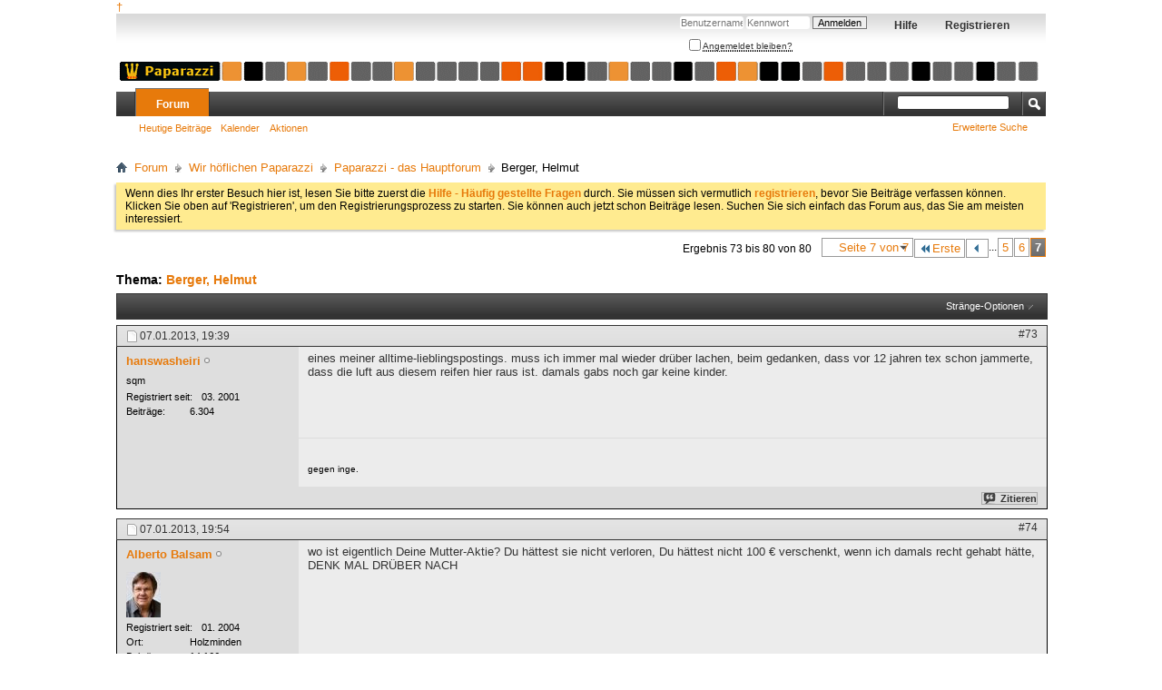

--- FILE ---
content_type: text/html; charset=ISO-8859-1
request_url: http://www.hoeflichepaparazzi.de/forum/showthread.php?10002-Berger-Helmut&s=4b6a8a1bbafb6af2d6a29c65f73e444b&p=460949&viewfull=1
body_size: 10490
content:
<!DOCTYPE html PUBLIC "-//W3C//DTD XHTML 1.0 Transitional//EN" "http://www.w3.org/TR/xhtml1/DTD/xhtml1-transitional.dtd">
<html xmlns="http://www.w3.org/1999/xhtml" xmlns:fb="http://www.facebook.com/2008/fbml" dir="ltr" lang="de" id="vbulletin_html">
<head>
	<meta http-equiv="Content-Type" content="text/html; charset=ISO-8859-1" />
<meta id="e_vb_meta_bburl" name="vb_meta_bburl" content="http://www.hoeflichepaparazzi.de/forum" />
<base href="http://www.hoeflichepaparazzi.de/forum/" /><!--[if IE]></base><![endif]-->
<meta name="generator" content="vBulletin 4.2.4" />

	<link rel="Shortcut Icon" href="favicon.ico" type="image/x-icon" />








<script type="text/javascript">
<!--
	if (typeof YAHOO === 'undefined') // Load ALL YUI Local
	{
		document.write('<script type="text/javascript" src="clientscript/yui/yuiloader-dom-event/yuiloader-dom-event.js?v=424"><\/script>');
		document.write('<script type="text/javascript" src="clientscript/yui/connection/connection-min.js?v=424"><\/script>');
		var yuipath = 'clientscript/yui';
		var yuicombopath = '';
		var remoteyui = false;
	}
	else	// Load Rest of YUI remotely (where possible)
	{
		var yuipath = 'clientscript/yui';
		var yuicombopath = '';
		var remoteyui = true;
		if (!yuicombopath)
		{
			document.write('<script type="text/javascript" src="clientscript/yui/connection/connection-min.js?v=424"><\/script>');
		}
	}
	var SESSIONURL = "s=074f38292452e4af9b8ee277901390f5&";
	var SECURITYTOKEN = "guest";
	var IMGDIR_MISC = "images/misc";
	var IMGDIR_BUTTON = "images/buttons";
	var vb_disable_ajax = parseInt("0", 10);
	var SIMPLEVERSION = "424";
	var BBURL = "http://www.hoeflichepaparazzi.de/forum";
	var LOGGEDIN = 0 > 0 ? true : false;
	var THIS_SCRIPT = "showthread";
	var RELPATH = "showthread.php?10002-Berger-Helmut&amp;p=460949&amp;viewfull=1";
	var PATHS = {
		forum : "",
		cms   : "",
		blog  : ""
	};
	var AJAXBASEURL = "http://www.hoeflichepaparazzi.de/forum/";
// -->
</script>
<script type="text/javascript" src="http://www.hoeflichepaparazzi.de/forum/clientscript/vbulletin-core.js?v=424"></script>
<style type="text/css">
	.postbitignored { display: none !important; }
</style>




	<link rel="stylesheet" type="text/css" href="css.php?styleid=24&amp;langid=5&amp;d=1590436471&amp;td=ltr&amp;sheet=bbcode.css,editor.css,popupmenu.css,reset-fonts.css,vbulletin.css,vbulletin-chrome.css,vbulletin-formcontrols.css," />

	<!--[if lt IE 8]>
	<link rel="stylesheet" type="text/css" href="css.php?styleid=24&amp;langid=5&amp;d=1590436471&amp;td=ltr&amp;sheet=popupmenu-ie.css,vbulletin-ie.css,vbulletin-chrome-ie.css,vbulletin-formcontrols-ie.css,editor-ie.css" />
	<![endif]-->


        <!-- App Indexing for Google Search -->
        <link href="android-app://com.quoord.tapatalkpro.activity/tapatalk/www.hoeflichepaparazzi.de/forum?location=post&amp;page=7&amp;perpage=12&amp;fid=6&amp;tid=10002&amp;pid=460949&amp;channel=google-indexing" rel="alternate" />
        <link href="ios-app://307880732/tapatalk/www.hoeflichepaparazzi.de/forum?location=post&amp;page=7&amp;perpage=12&amp;fid=6&amp;tid=10002&amp;pid=460949&amp;channel=google-indexing" rel="alternate" />
        
	<meta name="keywords" content="hall of fame, jahre, betrieb, eingehen, forumslehrling, brav, thersites, helmut, hausaufgaben, berger" />
	<meta name="description" content="'Ludwig II.' mit Helmut Berger war der erste Film in meinem Leben, in den ich an zwei Tagen hintereinander gegangen bin. Dass ich ihn spaeter einmal treffen sollte, habe ich natuerlich nicht zu traeumen gewagt. 
Ich war also mit zwei Oesterreicherinnen in Rom in einer Trattoria. Ploetzlich sehe ich uns entgegen Helmut Berger taenzeln. Wie das ging, weiss ich nicht mehr, aber auf einmal sitzt er hinter mir, Ruecken an Ruecken. Da hoere ich ihn raunen: 'Sind Sie aus Oesterreich? Ich bin naemlich" />

	<title> Berger, Helmut - Seite 7</title>
	<link rel="canonical" href="showthread.php?10002-Berger-Helmut/page7&s=074f38292452e4af9b8ee277901390f5" />
	
	
	
	
	
	
	
	
	

	
		<link rel="stylesheet" type="text/css" href="css.php?styleid=24&amp;langid=5&amp;d=1590436471&amp;td=ltr&amp;sheet=toolsmenu.css,postlist.css,showthread.css,postbit.css,options.css,attachment.css,poll.css,lightbox.css" />
	
	<!--[if lt IE 8]><link rel="stylesheet" type="text/css" href="css.php?styleid=24&amp;langid=5&amp;d=1590436471&amp;td=ltr&amp;sheet=toolsmenu-ie.css,postlist-ie.css,showthread-ie.css,postbit-ie.css,poll-ie.css" /><![endif]-->
<link rel="stylesheet" type="text/css" href="css.php?styleid=24&amp;langid=5&amp;d=1590436471&amp;td=ltr&amp;sheet=additional.css" />

</head>

<body onload="if (document.body.scrollIntoView &amp;&amp; fetch_object('currentPost') &amp;&amp; (window.location.href.indexOf('#') == -1 || window.location.href.indexOf('#post') &gt; -1)) { fetch_object('currentPost').scrollIntoView(true); }">


<!-- Tapatalk Detect body start -->
<script type="text/javascript">if (typeof(tapatalkDetect) == "function") tapatalkDetect()</script>
<!-- Tapatalk Detect banner body end -->

<div><a href="trauer">&dagger;</a></div><div class="above_body"> <!-- closing tag is in template navbar -->
<div id="header" class="floatcontainer doc_header">
	<div><a name="top" href="forum.php?s=074f38292452e4af9b8ee277901390f5" class="logo-image"><img src="images/addons/logo_paparazzi.gif" alt="Wir hoeflichen Paparazzi - Powered by vBulletin" /></a></div>
	<div id="toplinks" class="toplinks">
		
			<ul class="nouser">
			
				<li><a href="register.php?s=074f38292452e4af9b8ee277901390f5" rel="nofollow">Registrieren</a></li>
			
				<li><a rel="help" href="faq.php?s=074f38292452e4af9b8ee277901390f5">Hilfe</a></li>
				<li>
			<script type="text/javascript" src="clientscript/vbulletin_md5.js?v=424"></script>
			<form id="navbar_loginform" action="login.php?s=074f38292452e4af9b8ee277901390f5&amp;do=login" method="post" onsubmit="md5hash(vb_login_password, vb_login_md5password, vb_login_md5password_utf, 0)">
				<fieldset id="logindetails" class="logindetails">
					<div>
						<div>
					<input type="text" class="textbox default-value" name="vb_login_username" id="navbar_username" size="10" accesskey="u" tabindex="101" value="Benutzername" />
					<input type="password" class="textbox" tabindex="102" name="vb_login_password" id="navbar_password" size="10" />
					<input type="text" class="textbox default-value" tabindex="102" name="vb_login_password_hint" id="navbar_password_hint" size="10" value="Kennwort" style="display:none;" />
					<input type="submit" class="loginbutton" tabindex="104" value="Anmelden" title="Gib zur Anmeldung deinen Benutzernamen und dein Kennwort in die dafür vorgesehenen Textfelder ein oder klicke auf die 'Registrieren'-Schaltfläche, um ein neues Benutzerkonto anzulegen." accesskey="s" />
						</div>
					</div>
				</fieldset>
				<div id="remember" class="remember">
					<label for="cb_cookieuser_navbar"><input type="checkbox" name="cookieuser" value="1" id="cb_cookieuser_navbar" class="cb_cookieuser_navbar" accesskey="c" tabindex="103" /> <acronym style="border-bottom: 1px dotted #000000; cursor: help;" title="Du bleibst angemeldet, bis du dich selbst abmeldest.">Angemeldet bleiben?</acronym></label>
				</div>

				<input type="hidden" name="s" value="074f38292452e4af9b8ee277901390f5" />
				<input type="hidden" name="securitytoken" value="guest" />
				<input type="hidden" name="do" value="login" />
				<input type="hidden" name="vb_login_md5password" />
				<input type="hidden" name="vb_login_md5password_utf" />
			</form>
			<script type="text/javascript">
			YAHOO.util.Dom.setStyle('navbar_password_hint', "display", "inline");
			YAHOO.util.Dom.setStyle('navbar_password', "display", "none");
			vB_XHTML_Ready.subscribe(function()
			{
			//
				YAHOO.util.Event.on('navbar_username', "focus", navbar_username_focus);
				YAHOO.util.Event.on('navbar_username', "blur", navbar_username_blur);
				YAHOO.util.Event.on('navbar_password_hint', "focus", navbar_password_hint);
				YAHOO.util.Event.on('navbar_password', "blur", navbar_password);
			});
			
			function navbar_username_focus(e)
			{
			//
				var textbox = YAHOO.util.Event.getTarget(e);
				if (textbox.value == 'Benutzername')
				{
				//
					textbox.value='';
					textbox.style.color='#000000';
				}
			}

			function navbar_username_blur(e)
			{
			//
				var textbox = YAHOO.util.Event.getTarget(e);
				if (textbox.value == '')
				{
				//
					textbox.value='Benutzername';
					textbox.style.color='#777777';
				}
			}
			
			function navbar_password_hint(e)
			{
			//
				var textbox = YAHOO.util.Event.getTarget(e);
				
				YAHOO.util.Dom.setStyle('navbar_password_hint', "display", "none");
				YAHOO.util.Dom.setStyle('navbar_password', "display", "inline");
				YAHOO.util.Dom.get('navbar_password').focus();
			}

			function navbar_password(e)
			{
			//
				var textbox = YAHOO.util.Event.getTarget(e);
				
				if (textbox.value == '')
				{
					YAHOO.util.Dom.setStyle('navbar_password_hint', "display", "inline");
					YAHOO.util.Dom.setStyle('navbar_password', "display", "none");
				}
			}
			</script>
				</li>
				
					
				
			</ul>
		
	</div>
	<div class="ad_global_header">
		
		
	</div>
	<hr />
</div>
<div id="navbar" class="navbar">
	<ul id="navtabs" class="navtabs floatcontainer">
		
		
	
		<li class="selected" id="vbtab_forum">
			<a class="navtab" href="forum.php?s=074f38292452e4af9b8ee277901390f5">Forum</a>
		</li>
		
		
			<ul class="floatcontainer">
				
					
						
							<li id="link_otmx_838"><a href="http://www.hoeflichepaparazzi.de/forum/search.php?do=getdaily&contenttype=vBForum_Post">Heutige Beiträge</a></li>
						
					
				
					
						
							<li id="vbflink_calendar"><a href="calendar.php?s=074f38292452e4af9b8ee277901390f5">Kalender</a></li>
						
					
				
					
						<li class="popupmenu" id="vbmenu_actions">
							<a href="javascript://" class="popupctrl">Aktionen</a>
							<ul class="popupbody popuphover">
								
									<li id="vbalink_mfr"><a href="forumdisplay.php?s=074f38292452e4af9b8ee277901390f5&amp;do=markread&amp;markreadhash=guest">Alle Foren als gelesen markieren</a></li>
								
							</ul>
						</li>
					
				
					
						
					
				
			</ul>
		

		
	</ul>
	
		<div id="globalsearch" class="globalsearch">
			<form action="search.php?s=074f38292452e4af9b8ee277901390f5&amp;do=process" method="post" id="navbar_search" class="navbar_search">
				
				<input type="hidden" name="securitytoken" value="guest" />
				<input type="hidden" name="do" value="process" />
				<span class="textboxcontainer"><span><input type="text" value="" name="query" class="textbox" tabindex="99"/></span></span>
				<span class="buttoncontainer"><span><input type="image" class="searchbutton" src="images/buttons/search.png" name="submit" onclick="document.getElementById('navbar_search').submit;" tabindex="100"/></span></span>
			</form>
			<ul class="navbar_advanced_search">
				<li><a href="search.php?s=074f38292452e4af9b8ee277901390f5" accesskey="4">Erweiterte Suche</a></li>
				
			</ul>
		</div>
	
</div>
</div><!-- closing div for above_body -->

<div class="body_wrapper">
<div id="breadcrumb" class="breadcrumb">
	<ul class="floatcontainer">
		<li class="navbithome"><a href="index.php?s=074f38292452e4af9b8ee277901390f5" accesskey="1"><img src="images/misc/navbit-home.png" alt="Startseite" /></a></li>
		
	<li class="navbit"><a href="forum.php?s=074f38292452e4af9b8ee277901390f5">Forum</a></li>

	<li class="navbit"><a href="forumdisplay.php?3-Wir-höflichen-Paparazzi&amp;s=074f38292452e4af9b8ee277901390f5">Wir höflichen Paparazzi</a></li>

	<li class="navbit"><a href="forumdisplay.php?6-Paparazzi-das-Hauptforum&amp;s=074f38292452e4af9b8ee277901390f5">Paparazzi - das Hauptforum</a></li>

		
	<li class="navbit lastnavbit"><span> Berger, Helmut</span></li>

	</ul>
	<hr />
</div>





	<form action="profile.php?do=dismissnotice" method="post" id="notices" class="notices">
		<input type="hidden" name="do" value="dismissnotice" />
		<input type="hidden" name="s" value="s=074f38292452e4af9b8ee277901390f5&amp;" />
		<input type="hidden" name="securitytoken" value="guest" />
		<input type="hidden" id="dismiss_notice_hidden" name="dismiss_noticeid" value="" />
		<input type="hidden" name="url" value="" />
		<ol>
			<li class="restore" id="navbar_notice_1">
	
	Wenn dies Ihr erster Besuch hier ist,
		lesen Sie bitte zuerst die <a href="faq.php?s=074f38292452e4af9b8ee277901390f5" target="_blank"><b>Hilfe - Häufig gestellte Fragen</b></a>
		durch. Sie müssen sich vermutlich <a href="register.php?s=074f38292452e4af9b8ee277901390f5" target="_blank"><b>registrieren</b></a>,
		bevor Sie Beiträge verfassen können. Klicken Sie oben auf 'Registrieren', um den Registrierungsprozess zu
		starten. Sie können auch jetzt schon Beiträge lesen. Suchen Sie sich einfach das Forum aus, das Sie am meisten
		interessiert.
</li>
		</ol>
	</form>





	<div id="above_postlist" class="above_postlist">
		
		<div id="pagination_top" class="pagination_top">
		
			<form action="showthread.php?10002-Berger-Helmut/page6&amp;s=074f38292452e4af9b8ee277901390f5" method="get" class="pagination popupmenu nohovermenu">
<input type="hidden" name="t" value="10002" /><input type="hidden" name="s" value="074f38292452e4af9b8ee277901390f5" />
	
		<span><a href="javascript://" class="popupctrl">Seite 7 von 7</a></span>
		
		<span class="first_last"><a rel="start" href="showthread.php?10002-Berger-Helmut&amp;s=074f38292452e4af9b8ee277901390f5" title="Erste Seite - Ergebnis 1 bis 12 von 80"><img src="images/pagination/first-right.png" alt="Erste" />Erste</a></span>
		
		
		<span class="prev_next"><a rel="prev" href="showthread.php?10002-Berger-Helmut/page6&amp;s=074f38292452e4af9b8ee277901390f5" title="Vorherige Seite - Ergebnis 61 bis 72 von 80"><img src="images/pagination/previous-right.png" alt="Vorherige" /></a></span>
		
		
		<span class="separator">...</span>
		
		<span><a href="showthread.php?10002-Berger-Helmut/page5&amp;s=074f38292452e4af9b8ee277901390f5" title="Zeige Ergebnis 49 bis 60 von 80">5</a></span><span><a href="showthread.php?10002-Berger-Helmut/page6&amp;s=074f38292452e4af9b8ee277901390f5" title="Zeige Ergebnis 61 bis 72 von 80">6</a></span><span class="selected"><a href="javascript://" title="Ergebnis 73 bis 80 von 80">7</a></span>
		
		
		
	
	<ul class="popupbody popuphover">
		<li class="formsubmit jumptopage"><label>Gehe zu Seite: <input type="text" name="page" size="4" /></label> <input type="submit" class="button" value="Los" /></li>
	</ul>
</form>
		
			<div id="postpagestats_above" class="postpagestats">
				Ergebnis 73 bis 80 von 80
			</div>
		</div>
	</div>
	<div id="pagetitle" class="pagetitle">
		<h1>
			Thema: <span class="threadtitle"><a href="showthread.php?10002-Berger-Helmut/page7&s=074f38292452e4af9b8ee277901390f5" title="Seite neu laden">Berger, Helmut</a></span>
		</h1>
		
	</div>
	<div id="thread_controls" class="thread_controls toolsmenu">
		<div>
		<ul id="postlist_popups" class="postlist_popups popupgroup">
			
			
			<li class="popupmenu" id="threadtools">
				<h6><a class="popupctrl" href="javascript://">Stränge-Optionen</a></h6>
				<ul class="popupbody popuphover">
					<li><a href="printthread.php?s=074f38292452e4af9b8ee277901390f5&amp;t=10002&amp;pp=12&amp;page=7" accesskey="3" rel="nofollow">Druckbare Version zeigen</a></li>
					
						<li><a href="sendmessage.php?s=074f38292452e4af9b8ee277901390f5&amp;do=sendtofriend&amp;t=10002" rel="nofollow">Strang weiterempfehlen&hellip;</a></li>
					
					<li>
						
					</li>
					
				</ul>
			</li>

			

			

			

			

			
			</ul>
		</div>
	</div>

<div id="postlist" class="postlist restrain">
	

	
		<ol id="posts" class="posts" start="1">
			
<li class="postbitlegacy postbitim postcontainer old" id="post_460949">
<!-- see bottom of postbit.css for .userinfo .popupmenu styles -->

	<div class="posthead">
			<span class="postdate old">
				
					<span class="date">07.01.2013,&nbsp;<span class="time">19:39</span></span>
				
			</span>
			<span class="nodecontrols">
				
					<a name="post460949" href="showthread.php?10002-Berger-Helmut&amp;s=074f38292452e4af9b8ee277901390f5&amp;p=460949&amp;viewfull=1#post460949" class="postcounter">#73</a><a id="postcount460949" name="73"></a>
				
				
				
			</span>
	</div>
	<div class="postdetails">
		<div class="userinfo">
			<div class="username_container">
			
				<div class="popupmenu memberaction">
	<a class="username offline popupctrl" href="member.php?4248-hanswasheiri&amp;s=074f38292452e4af9b8ee277901390f5" title="hanswasheiri ist offline"><strong>hanswasheiri</strong></a>
	<ul class="popupbody popuphover memberaction_body">
		<li class="left">
			<a href="member.php?4248-hanswasheiri&amp;s=074f38292452e4af9b8ee277901390f5" class="siteicon_profile">
				Profil
			</a>
		</li>
		
		<li class="right">
			<a href="search.php?s=074f38292452e4af9b8ee277901390f5&amp;do=finduser&amp;userid=4248&amp;contenttype=vBForum_Post&amp;showposts=1" class="siteicon_forum" rel="nofollow">
				Beiträge anzeigen
			</a>
		</li>
		
		
		
		
		
		
		
		

		

		
		
	</ul>
</div>
				<img class="inlineimg onlinestatus" src="images/statusicon/user-offline.png" alt="hanswasheiri ist offline" border="0" />

			
			</div>
			<span class="usertitle">
				sqm
			</span>
			
			
			
			 
			
				<hr />
				<dl class="userinfo_extra">
					<dt>Registriert seit</dt> <dd>03. 2001</dd>
					
					
					<dt>Beiträge</dt> <dd>6.304</dd>	
					
				</dl>
				
				
				<div class="imlinks">
					    
				</div>
			
		</div>
		<div class="postbody">
			<div class="postrow has_after_content">
				
				


						
							
							
						
						
				<div class="content">
					<div id="post_message_460949">
						<blockquote class="postcontent restore ">
							eines meiner alltime-lieblingspostings. muss ich immer mal wieder drüber lachen, beim gedanken, dass vor 12 jahren tex schon jammerte, dass die luft aus diesem reifen hier raus ist. damals gabs noch gar keine kinder.
						</blockquote>
					</div>

					
				</div>
			</div>
			
			<div class="after_content">
				
				
				
					
				
				
					<blockquote class="signature restore"><div class="signaturecontainer"><font size="1"><font color="black"><br />
gegen inge.</font></font><font color="black"><br />
</font></div></blockquote>
				
				
			</div>
			
			<div class="cleardiv"></div>
		</div>
	</div>
		<div class="postfoot">
			<!-- <div class="postfoot_container"> -->
			<div class="textcontrols floatcontainer">
				<span class="postcontrols">
					<img style="display:none" id="progress_460949" src="images/misc/progress.gif" alt="" />
					
					
					
						<a id="qrwq_460949" class="newreply" href="newreply.php?s=074f38292452e4af9b8ee277901390f5&amp;do=newreply&amp;p=460949" rel="nofollow" title="Zitieren"><img id="quoteimg_460949" src="clear.gif" alt="Zitieren" />  Zitieren</a> 
					
					
					
				</span>
				<span class="postlinking">
					
						
					

					
					
					
					

					
					

					
					
					
					
					
				</span>
			<!-- </div> -->
			</div>
		</div>
	<hr />
</li>

<li class="postbitlegacy postbitim postcontainer old" id="post_460952">
<!-- see bottom of postbit.css for .userinfo .popupmenu styles -->

	<div class="posthead">
			<span class="postdate old">
				
					<span class="date">07.01.2013,&nbsp;<span class="time">19:54</span></span>
				
			</span>
			<span class="nodecontrols">
				
					<a name="post460952" href="showthread.php?10002-Berger-Helmut&amp;s=074f38292452e4af9b8ee277901390f5&amp;p=460952&amp;viewfull=1#post460952" class="postcounter">#74</a><a id="postcount460952" name="74"></a>
				
				
				
			</span>
	</div>
	<div class="postdetails">
		<div class="userinfo">
			<div class="username_container">
			
				<div class="popupmenu memberaction">
	<a class="username offline popupctrl" href="member.php?15804-Alberto-Balsam&amp;s=074f38292452e4af9b8ee277901390f5" title="Alberto Balsam ist offline"><strong>Alberto Balsam</strong></a>
	<ul class="popupbody popuphover memberaction_body">
		<li class="left">
			<a href="member.php?15804-Alberto-Balsam&amp;s=074f38292452e4af9b8ee277901390f5" class="siteicon_profile">
				Profil
			</a>
		</li>
		
		<li class="right">
			<a href="search.php?s=074f38292452e4af9b8ee277901390f5&amp;do=finduser&amp;userid=15804&amp;contenttype=vBForum_Post&amp;showposts=1" class="siteicon_forum" rel="nofollow">
				Beiträge anzeigen
			</a>
		</li>
		
		
		
		
		
		
		<li class="left">
			<a href="http://angelika.koehlermann.at" class="siteicon_homepage">
				Homepage besuchen
			</a>
		</li>
		
		
		

		

		
		
	</ul>
</div>
				<img class="inlineimg onlinestatus" src="images/statusicon/user-offline.png" alt="Alberto Balsam ist offline" border="0" />

			
			</div>
			<span class="usertitle">
				
			</span>
			
			
			
			
			<a class="postuseravatar" href="member.php?15804-Alberto-Balsam&amp;s=074f38292452e4af9b8ee277901390f5" title="Alberto Balsam ist offline">
				<img src="image.php?s=074f38292452e4af9b8ee277901390f5&amp;u=15804&amp;dateline=1227359242" alt="Avatar von Alberto Balsam" title="Avatar von Alberto Balsam" />
			</a>
			 
			
				<hr />
				<dl class="userinfo_extra">
					<dt>Registriert seit</dt> <dd>01. 2004</dd>
					<dt>Ort</dt> <dd>Holzminden</dd>
					
					<dt>Beiträge</dt> <dd>14.166</dd>	
					
				</dl>
				
				
				<div class="imlinks">
					    
				</div>
			
		</div>
		<div class="postbody">
			<div class="postrow">
				
				


						
						
				<div class="content">
					<div id="post_message_460952">
						<blockquote class="postcontent restore ">
							wo ist eigentlich Deine Mutter-Aktie? Du hättest sie nicht verloren, Du hättest nicht 100 € verschenkt, wenn ich damals recht gehabt hätte, DENK MAL DRÜBER NACH
						</blockquote>
					</div>

					
				</div>
			</div>
			
			<div class="cleardiv"></div>
		</div>
	</div>
		<div class="postfoot">
			<!-- <div class="postfoot_container"> -->
			<div class="textcontrols floatcontainer">
				<span class="postcontrols">
					<img style="display:none" id="progress_460952" src="images/misc/progress.gif" alt="" />
					
					
					
						<a id="qrwq_460952" class="newreply" href="newreply.php?s=074f38292452e4af9b8ee277901390f5&amp;do=newreply&amp;p=460952" rel="nofollow" title="Zitieren"><img id="quoteimg_460952" src="clear.gif" alt="Zitieren" />  Zitieren</a> 
					
					
					
				</span>
				<span class="postlinking">
					
						
					

					
					
					
					

					
					

					
					
					
					
					
				</span>
			<!-- </div> -->
			</div>
		</div>
	<hr />
</li>

<li class="postbitlegacy postbitim postcontainer old" id="post_463784">
<!-- see bottom of postbit.css for .userinfo .popupmenu styles -->

	<div class="posthead">
			<span class="postdate old">
				
					<span class="date">07.04.2013,&nbsp;<span class="time">12:50</span></span>
				
			</span>
			<span class="nodecontrols">
				
					<a name="post463784" href="showthread.php?10002-Berger-Helmut&amp;s=074f38292452e4af9b8ee277901390f5&amp;p=463784&amp;viewfull=1#post463784" class="postcounter">#75</a><a id="postcount463784" name="75"></a>
				
				
				
			</span>
	</div>
	<div class="postdetails">
		<div class="userinfo">
			<div class="username_container">
			
				<div class="popupmenu memberaction">
	<a class="username offline popupctrl" href="member.php?15804-Alberto-Balsam&amp;s=074f38292452e4af9b8ee277901390f5" title="Alberto Balsam ist offline"><strong>Alberto Balsam</strong></a>
	<ul class="popupbody popuphover memberaction_body">
		<li class="left">
			<a href="member.php?15804-Alberto-Balsam&amp;s=074f38292452e4af9b8ee277901390f5" class="siteicon_profile">
				Profil
			</a>
		</li>
		
		<li class="right">
			<a href="search.php?s=074f38292452e4af9b8ee277901390f5&amp;do=finduser&amp;userid=15804&amp;contenttype=vBForum_Post&amp;showposts=1" class="siteicon_forum" rel="nofollow">
				Beiträge anzeigen
			</a>
		</li>
		
		
		
		
		
		
		<li class="left">
			<a href="http://angelika.koehlermann.at" class="siteicon_homepage">
				Homepage besuchen
			</a>
		</li>
		
		
		

		

		
		
	</ul>
</div>
				<img class="inlineimg onlinestatus" src="images/statusicon/user-offline.png" alt="Alberto Balsam ist offline" border="0" />

			
			</div>
			<span class="usertitle">
				
			</span>
			
			
			
			
			<a class="postuseravatar" href="member.php?15804-Alberto-Balsam&amp;s=074f38292452e4af9b8ee277901390f5" title="Alberto Balsam ist offline">
				<img src="image.php?s=074f38292452e4af9b8ee277901390f5&amp;u=15804&amp;dateline=1227359242" alt="Avatar von Alberto Balsam" title="Avatar von Alberto Balsam" />
			</a>
			 
			
				<hr />
				<dl class="userinfo_extra">
					<dt>Registriert seit</dt> <dd>01. 2004</dd>
					<dt>Ort</dt> <dd>Holzminden</dd>
					
					<dt>Beiträge</dt> <dd>14.166</dd>	
					
				</dl>
				
				
				<div class="imlinks">
					    
				</div>
			
		</div>
		<div class="postbody">
			<div class="postrow">
				
				


						
						
				<div class="content">
					<div id="post_message_463784">
						<blockquote class="postcontent restore ">
							Und hier wohnt <a href="http://derstandard.at/1363707084864/Ursula-Huebner-Meine-Wohnung-ist-wie-eine-Collage" target="_blank">die Autorin</a>
						</blockquote>
					</div>

					
				</div>
			</div>
			
			<div class="cleardiv"></div>
		</div>
	</div>
		<div class="postfoot">
			<!-- <div class="postfoot_container"> -->
			<div class="textcontrols floatcontainer">
				<span class="postcontrols">
					<img style="display:none" id="progress_463784" src="images/misc/progress.gif" alt="" />
					
					
					
						<a id="qrwq_463784" class="newreply" href="newreply.php?s=074f38292452e4af9b8ee277901390f5&amp;do=newreply&amp;p=463784" rel="nofollow" title="Zitieren"><img id="quoteimg_463784" src="clear.gif" alt="Zitieren" />  Zitieren</a> 
					
					
					
				</span>
				<span class="postlinking">
					
						
					

					
					
					
					

					
					

					
					
					
					
					
				</span>
			<!-- </div> -->
			</div>
		</div>
	<hr />
</li>

<li class="postbitlegacy postbitim postcontainer old" id="post_464793">
<!-- see bottom of postbit.css for .userinfo .popupmenu styles -->

	<div class="posthead">
			<span class="postdate old">
				
					<span class="date">21.05.2013,&nbsp;<span class="time">19:37</span></span>
				
			</span>
			<span class="nodecontrols">
				
					<a name="post464793" href="showthread.php?10002-Berger-Helmut&amp;s=074f38292452e4af9b8ee277901390f5&amp;p=464793&amp;viewfull=1#post464793" class="postcounter">#76</a><a id="postcount464793" name="76"></a>
				
				
				
			</span>
	</div>
	<div class="postdetails">
		<div class="userinfo">
			<div class="username_container">
			
				<div class="popupmenu memberaction">
	<a class="username offline popupctrl" href="member.php?15804-Alberto-Balsam&amp;s=074f38292452e4af9b8ee277901390f5" title="Alberto Balsam ist offline"><strong>Alberto Balsam</strong></a>
	<ul class="popupbody popuphover memberaction_body">
		<li class="left">
			<a href="member.php?15804-Alberto-Balsam&amp;s=074f38292452e4af9b8ee277901390f5" class="siteicon_profile">
				Profil
			</a>
		</li>
		
		<li class="right">
			<a href="search.php?s=074f38292452e4af9b8ee277901390f5&amp;do=finduser&amp;userid=15804&amp;contenttype=vBForum_Post&amp;showposts=1" class="siteicon_forum" rel="nofollow">
				Beiträge anzeigen
			</a>
		</li>
		
		
		
		
		
		
		<li class="left">
			<a href="http://angelika.koehlermann.at" class="siteicon_homepage">
				Homepage besuchen
			</a>
		</li>
		
		
		

		

		
		
	</ul>
</div>
				<img class="inlineimg onlinestatus" src="images/statusicon/user-offline.png" alt="Alberto Balsam ist offline" border="0" />

			
			</div>
			<span class="usertitle">
				
			</span>
			
			
			
			
			<a class="postuseravatar" href="member.php?15804-Alberto-Balsam&amp;s=074f38292452e4af9b8ee277901390f5" title="Alberto Balsam ist offline">
				<img src="image.php?s=074f38292452e4af9b8ee277901390f5&amp;u=15804&amp;dateline=1227359242" alt="Avatar von Alberto Balsam" title="Avatar von Alberto Balsam" />
			</a>
			 
			
				<hr />
				<dl class="userinfo_extra">
					<dt>Registriert seit</dt> <dd>01. 2004</dd>
					<dt>Ort</dt> <dd>Holzminden</dd>
					
					<dt>Beiträge</dt> <dd>14.166</dd>	
					
				</dl>
				
				
				<div class="imlinks">
					    
				</div>
			
		</div>
		<div class="postbody">
			<div class="postrow">
				
				


						
						
				<div class="content">
					<div id="post_message_464793">
						<blockquote class="postcontent restore ">
							Und das ist ihre <a href="http://www.katzundgoldt.de/w_ursula_huebner.htm" target="_blank">Gymnastikkeulenfabrik</a>
						</blockquote>
					</div>

					
				</div>
			</div>
			
			<div class="cleardiv"></div>
		</div>
	</div>
		<div class="postfoot">
			<!-- <div class="postfoot_container"> -->
			<div class="textcontrols floatcontainer">
				<span class="postcontrols">
					<img style="display:none" id="progress_464793" src="images/misc/progress.gif" alt="" />
					
					
					
						<a id="qrwq_464793" class="newreply" href="newreply.php?s=074f38292452e4af9b8ee277901390f5&amp;do=newreply&amp;p=464793" rel="nofollow" title="Zitieren"><img id="quoteimg_464793" src="clear.gif" alt="Zitieren" />  Zitieren</a> 
					
					
					
				</span>
				<span class="postlinking">
					
						
					

					
					
					
					

					
					

					
					
					
					
					
				</span>
			<!-- </div> -->
			</div>
		</div>
	<hr />
</li>

<li class="postbitlegacy postbitim postcontainer old" id="post_485189">
<!-- see bottom of postbit.css for .userinfo .popupmenu styles -->

	<div class="posthead">
			<span class="postdate old">
				
					<span class="date">09.08.2015,&nbsp;<span class="time">11:54</span></span>
				
			</span>
			<span class="nodecontrols">
				
					<a name="post485189" href="showthread.php?10002-Berger-Helmut&amp;s=074f38292452e4af9b8ee277901390f5&amp;p=485189&amp;viewfull=1#post485189" class="postcounter">#77</a><a id="postcount485189" name="77"></a>
				
				
				
			</span>
	</div>
	<div class="postdetails">
		<div class="userinfo">
			<div class="username_container">
			
				<div class="popupmenu memberaction">
	<a class="username offline popupctrl" href="member.php?23771-Thersites&amp;s=074f38292452e4af9b8ee277901390f5" title="Thersites ist offline"><strong>Thersites</strong></a>
	<ul class="popupbody popuphover memberaction_body">
		<li class="left">
			<a href="member.php?23771-Thersites&amp;s=074f38292452e4af9b8ee277901390f5" class="siteicon_profile">
				Profil
			</a>
		</li>
		
		<li class="right">
			<a href="search.php?s=074f38292452e4af9b8ee277901390f5&amp;do=finduser&amp;userid=23771&amp;contenttype=vBForum_Post&amp;showposts=1" class="siteicon_forum" rel="nofollow">
				Beiträge anzeigen
			</a>
		</li>
		
		
		
		
		
		
		
		

		

		
		
	</ul>
</div>
				<img class="inlineimg onlinestatus" src="images/statusicon/user-offline.png" alt="Thersites ist offline" border="0" />

			
			</div>
			<span class="usertitle">
				homo novus
			</span>
			
			
			
			
			<a class="postuseravatar" href="member.php?23771-Thersites&amp;s=074f38292452e4af9b8ee277901390f5" title="Thersites ist offline">
				<img src="image.php?s=074f38292452e4af9b8ee277901390f5&amp;u=23771&amp;dateline=1399760846" alt="Avatar von Thersites" title="Avatar von Thersites" />
			</a>
			 
			
				<hr />
				<dl class="userinfo_extra">
					<dt>Registriert seit</dt> <dd>03. 2014</dd>
					<dt>Ort</dt> <dd>Berlin</dd>
					
					<dt>Beiträge</dt> <dd>1.308</dd>	
					
				</dl>
				
				
				<div class="imlinks">
					    
				</div>
			
		</div>
		<div class="postbody">
			<div class="postrow">
				
				


						
						
				<div class="content">
					<div id="post_message_485189">
						<blockquote class="postcontent restore ">
							.<br />
<br />
(<a href="https://www.youtube.com/watch?v=4JupcoTjJoI" target="_blank">#37 live</a>)
						</blockquote>
					</div>

					
				</div>
			</div>
			
			<div class="cleardiv"></div>
		</div>
	</div>
		<div class="postfoot">
			<!-- <div class="postfoot_container"> -->
			<div class="textcontrols floatcontainer">
				<span class="postcontrols">
					<img style="display:none" id="progress_485189" src="images/misc/progress.gif" alt="" />
					
					
					
						<a id="qrwq_485189" class="newreply" href="newreply.php?s=074f38292452e4af9b8ee277901390f5&amp;do=newreply&amp;p=485189" rel="nofollow" title="Zitieren"><img id="quoteimg_485189" src="clear.gif" alt="Zitieren" />  Zitieren</a> 
					
					
					
				</span>
				<span class="postlinking">
					
						
					

					
					
					
					

					
					

					
					
					
					
					
				</span>
			<!-- </div> -->
			</div>
		</div>
	<hr />
</li>

<li class="postbitlegacy postbitim postcontainer old" id="post_485205">
<!-- see bottom of postbit.css for .userinfo .popupmenu styles -->

	<div class="posthead">
			<span class="postdate old">
				
					<span class="date">11.08.2015,&nbsp;<span class="time">15:52</span></span>
				
			</span>
			<span class="nodecontrols">
				
					<a name="post485205" href="showthread.php?10002-Berger-Helmut&amp;s=074f38292452e4af9b8ee277901390f5&amp;p=485205&amp;viewfull=1#post485205" class="postcounter">#78</a><a id="postcount485205" name="78"></a>
				
				
				
			</span>
	</div>
	<div class="postdetails">
		<div class="userinfo">
			<div class="username_container">
			
				<div class="popupmenu memberaction">
	<a class="username offline popupctrl" href="member.php?11366-vir&amp;s=074f38292452e4af9b8ee277901390f5" title="vir ist offline"><strong>vir</strong></a>
	<ul class="popupbody popuphover memberaction_body">
		<li class="left">
			<a href="member.php?11366-vir&amp;s=074f38292452e4af9b8ee277901390f5" class="siteicon_profile">
				Profil
			</a>
		</li>
		
		<li class="right">
			<a href="search.php?s=074f38292452e4af9b8ee277901390f5&amp;do=finduser&amp;userid=11366&amp;contenttype=vBForum_Post&amp;showposts=1" class="siteicon_forum" rel="nofollow">
				Beiträge anzeigen
			</a>
		</li>
		
		
		
		
		
		
		<li class="left">
			<a href="http://www.tenaciousd.com/" class="siteicon_homepage">
				Homepage besuchen
			</a>
		</li>
		
		
		

		

		
		
	</ul>
</div>
				<img class="inlineimg onlinestatus" src="images/statusicon/user-offline.png" alt="vir ist offline" border="0" />

			
			</div>
			<span class="usertitle">
				Large Member
			</span>
			
			
			
			
			<a class="postuseravatar" href="member.php?11366-vir&amp;s=074f38292452e4af9b8ee277901390f5" title="vir ist offline">
				<img src="image.php?s=074f38292452e4af9b8ee277901390f5&amp;u=11366&amp;dateline=1593005752" alt="Avatar von vir" title="Avatar von vir" />
			</a>
			 
			
				<hr />
				<dl class="userinfo_extra">
					<dt>Registriert seit</dt> <dd>07. 2001</dd>
					<dt>Ort</dt> <dd>Pulitz</dd>
					
					<dt>Beiträge</dt> <dd>5.414</dd>	
					
				</dl>
				
				
				<div class="imlinks">
					    
				</div>
			
		</div>
		<div class="postbody">
			<div class="postrow has_after_content">
				
				


						
						
				<div class="content">
					<div id="post_message_485205">
						<blockquote class="postcontent restore ">
							Thersites macht brav Hausaufgaben. Aber mit nur einem Forumslehrling alle zwei, drei Jahre wird der Betrieb hier trotzdem bald eingehen.
						</blockquote>
					</div>

					
				</div>
			</div>
			
			<div class="after_content">
				
				<!-- edit note -->
				<blockquote class="postcontent lastedited">
					
						Geändert von vir (11.08.2015 um <span class="time">15:55</span> Uhr)
					
					
				</blockquote>
				<!-- / edit note -->
				
				
				
				
					<blockquote class="signature restore"><div class="signaturecontainer">Die, hogenpops, die!</div></blockquote>
				
				
			</div>
			
			<div class="cleardiv"></div>
		</div>
	</div>
		<div class="postfoot">
			<!-- <div class="postfoot_container"> -->
			<div class="textcontrols floatcontainer">
				<span class="postcontrols">
					<img style="display:none" id="progress_485205" src="images/misc/progress.gif" alt="" />
					
					
					
						<a id="qrwq_485205" class="newreply" href="newreply.php?s=074f38292452e4af9b8ee277901390f5&amp;do=newreply&amp;p=485205" rel="nofollow" title="Zitieren"><img id="quoteimg_485205" src="clear.gif" alt="Zitieren" />  Zitieren</a> 
					
					
					
				</span>
				<span class="postlinking">
					
						
					

					
					
					
					

					
					

					
					
					
					
					
				</span>
			<!-- </div> -->
			</div>
		</div>
	<hr />
</li>

<li class="postbitlegacy postbitim postcontainer old" id="post_485206">
<!-- see bottom of postbit.css for .userinfo .popupmenu styles -->

	<div class="posthead">
			<span class="postdate old">
				
					<span class="date">11.08.2015,&nbsp;<span class="time">15:57</span></span>
				
			</span>
			<span class="nodecontrols">
				
					<a name="post485206" href="showthread.php?10002-Berger-Helmut&amp;s=074f38292452e4af9b8ee277901390f5&amp;p=485206&amp;viewfull=1#post485206" class="postcounter">#79</a><a id="postcount485206" name="79"></a>
				
				
				
			</span>
	</div>
	<div class="postdetails">
		<div class="userinfo">
			<div class="username_container">
			
				<div class="popupmenu memberaction">
	<a class="username offline popupctrl" href="member.php?11080-U_Sterblich&amp;s=074f38292452e4af9b8ee277901390f5" title="U_Sterblich ist offline"><strong>U_Sterblich</strong></a>
	<ul class="popupbody popuphover memberaction_body">
		<li class="left">
			<a href="member.php?11080-U_Sterblich&amp;s=074f38292452e4af9b8ee277901390f5" class="siteicon_profile">
				Profil
			</a>
		</li>
		
		<li class="right">
			<a href="search.php?s=074f38292452e4af9b8ee277901390f5&amp;do=finduser&amp;userid=11080&amp;contenttype=vBForum_Post&amp;showposts=1" class="siteicon_forum" rel="nofollow">
				Beiträge anzeigen
			</a>
		</li>
		
		
		
		
		
		
		<li class="left">
			<a href="http://www.supatopcheckerbunny.de" class="siteicon_homepage">
				Homepage besuchen
			</a>
		</li>
		
		
		

		

		
		
	</ul>
</div>
				<img class="inlineimg onlinestatus" src="images/statusicon/user-offline.png" alt="U_Sterblich ist offline" border="0" />

			
			</div>
			<span class="usertitle">
				Moderator_S
			</span>
			
			
			
			
			<a class="postuseravatar" href="member.php?11080-U_Sterblich&amp;s=074f38292452e4af9b8ee277901390f5" title="U_Sterblich ist offline">
				<img src="image.php?s=074f38292452e4af9b8ee277901390f5&amp;u=11080&amp;dateline=1233087777" alt="Avatar von U_Sterblich" title="Avatar von U_Sterblich" />
			</a>
			 
			
				<hr />
				<dl class="userinfo_extra">
					<dt>Registriert seit</dt> <dd>05. 2001</dd>
					<dt>Ort</dt> <dd>Berlin</dd>
					
					<dt>Beiträge</dt> <dd>7.918</dd>	
					
				</dl>
				
				
				<div class="imlinks">
					    
				</div>
			
		</div>
		<div class="postbody">
			<div class="postrow">
				
				


						
						
				<div class="content">
					<div id="post_message_485206">
						<blockquote class="postcontent restore ">
							Pech für Egon.
						</blockquote>
					</div>

					
				</div>
			</div>
			
			<div class="cleardiv"></div>
		</div>
	</div>
		<div class="postfoot">
			<!-- <div class="postfoot_container"> -->
			<div class="textcontrols floatcontainer">
				<span class="postcontrols">
					<img style="display:none" id="progress_485206" src="images/misc/progress.gif" alt="" />
					
					
					
						<a id="qrwq_485206" class="newreply" href="newreply.php?s=074f38292452e4af9b8ee277901390f5&amp;do=newreply&amp;p=485206" rel="nofollow" title="Zitieren"><img id="quoteimg_485206" src="clear.gif" alt="Zitieren" />  Zitieren</a> 
					
					
					
				</span>
				<span class="postlinking">
					
						
					

					
					
					
					

					
					

					
					
					
					
					
				</span>
			<!-- </div> -->
			</div>
		</div>
	<hr />
</li>

<li class="postbitlegacy postbitim postcontainer old" id="post_531483">
<!-- see bottom of postbit.css for .userinfo .popupmenu styles -->

	<div class="posthead">
			<span class="postdate old">
				
					<span class="date">28.08.2023,&nbsp;<span class="time">20:43</span></span>
				
			</span>
			<span class="nodecontrols">
				
					<a name="post531483" href="showthread.php?10002-Berger-Helmut&amp;s=074f38292452e4af9b8ee277901390f5&amp;p=531483&amp;viewfull=1#post531483" class="postcounter">#80</a><a id="postcount531483" name="80"></a>
				
				
				
			</span>
	</div>
	<div class="postdetails">
		<div class="userinfo">
			<div class="username_container">
			
				<div class="popupmenu memberaction">
	<a class="username offline popupctrl" href="member.php?15804-Alberto-Balsam&amp;s=074f38292452e4af9b8ee277901390f5" title="Alberto Balsam ist offline"><strong>Alberto Balsam</strong></a>
	<ul class="popupbody popuphover memberaction_body">
		<li class="left">
			<a href="member.php?15804-Alberto-Balsam&amp;s=074f38292452e4af9b8ee277901390f5" class="siteicon_profile">
				Profil
			</a>
		</li>
		
		<li class="right">
			<a href="search.php?s=074f38292452e4af9b8ee277901390f5&amp;do=finduser&amp;userid=15804&amp;contenttype=vBForum_Post&amp;showposts=1" class="siteicon_forum" rel="nofollow">
				Beiträge anzeigen
			</a>
		</li>
		
		
		
		
		
		
		<li class="left">
			<a href="http://angelika.koehlermann.at" class="siteicon_homepage">
				Homepage besuchen
			</a>
		</li>
		
		
		

		

		
		
	</ul>
</div>
				<img class="inlineimg onlinestatus" src="images/statusicon/user-offline.png" alt="Alberto Balsam ist offline" border="0" />

			
			</div>
			<span class="usertitle">
				
			</span>
			
			
			
			
			<a class="postuseravatar" href="member.php?15804-Alberto-Balsam&amp;s=074f38292452e4af9b8ee277901390f5" title="Alberto Balsam ist offline">
				<img src="image.php?s=074f38292452e4af9b8ee277901390f5&amp;u=15804&amp;dateline=1227359242" alt="Avatar von Alberto Balsam" title="Avatar von Alberto Balsam" />
			</a>
			 
			
				<hr />
				<dl class="userinfo_extra">
					<dt>Registriert seit</dt> <dd>01. 2004</dd>
					<dt>Ort</dt> <dd>Holzminden</dd>
					
					<dt>Beiträge</dt> <dd>14.166</dd>	
					
				</dl>
				
				
				<div class="imlinks">
					    
				</div>
			
		</div>
		<div class="postbody">
			<div class="postrow">
				
				


						
						
							
						
				<div class="content">
					<div id="post_message_531483">
						<blockquote class="postcontent restore ">
							Wunderbares Interview mit Usho, mal nichts Pappoides, dennoch interessant, dass es mal eine Zeit gab, als Maria Lassnig praktisch unbekannt war<br />
<a href="https://plus.rtl.de/podcast/oe1-intermezzo-oobpa8ehl77y3/ursula-huebner-malt-optimistisch-die-apokalypse-a2z0iczj01q59" target="_blank">https://plus.rtl.de/podcast/oe1-inte...-a2z0iczj01q59</a>
						</blockquote>
					</div>

					
				</div>
			</div>
			
			<div class="cleardiv"></div>
		</div>
	</div>
		<div class="postfoot">
			<!-- <div class="postfoot_container"> -->
			<div class="textcontrols floatcontainer">
				<span class="postcontrols">
					<img style="display:none" id="progress_531483" src="images/misc/progress.gif" alt="" />
					
					
					
						<a id="qrwq_531483" class="newreply" href="newreply.php?s=074f38292452e4af9b8ee277901390f5&amp;do=newreply&amp;p=531483" rel="nofollow" title="Zitieren"><img id="quoteimg_531483" src="clear.gif" alt="Zitieren" />  Zitieren</a> 
					
					
					
				</span>
				<span class="postlinking">
					
						
					

					
					
					
					

					
					

					
					
					
					
					
				</span>
			<!-- </div> -->
			</div>
		</div>
	<hr />
</li>

		</ol>
		<div class="separator"></div>
		<div class="postlistfoot">
			
		</div>

	

</div>

<div id="below_postlist" class="noinlinemod below_postlist">
	
	<div id="pagination_bottom" class="pagination_bottom">
	
		<form action="showthread.php?10002-Berger-Helmut/page6&amp;s=074f38292452e4af9b8ee277901390f5" method="get" class="pagination popupmenu nohovermenu">
<input type="hidden" name="t" value="10002" /><input type="hidden" name="s" value="074f38292452e4af9b8ee277901390f5" />
	
		<span><a href="javascript://" class="popupctrl">Seite 7 von 7</a></span>
		
		<span class="first_last"><a rel="start" href="showthread.php?10002-Berger-Helmut&amp;s=074f38292452e4af9b8ee277901390f5" title="Erste Seite - Ergebnis 1 bis 12 von 80"><img src="images/pagination/first-right.png" alt="Erste" />Erste</a></span>
		
		
		<span class="prev_next"><a rel="prev" href="showthread.php?10002-Berger-Helmut/page6&amp;s=074f38292452e4af9b8ee277901390f5" title="Vorherige Seite - Ergebnis 61 bis 72 von 80"><img src="images/pagination/previous-right.png" alt="Vorherige" /></a></span>
		
		
		<span class="separator">...</span>
		
		<span><a href="showthread.php?10002-Berger-Helmut/page5&amp;s=074f38292452e4af9b8ee277901390f5" title="Zeige Ergebnis 49 bis 60 von 80">5</a></span><span><a href="showthread.php?10002-Berger-Helmut/page6&amp;s=074f38292452e4af9b8ee277901390f5" title="Zeige Ergebnis 61 bis 72 von 80">6</a></span><span class="selected"><a href="javascript://" title="Ergebnis 73 bis 80 von 80">7</a></span>
		
		
		
	
	<ul class="popupbody popuphover">
		<li class="formsubmit jumptopage"><label>Gehe zu Seite: <input type="text" name="page" size="4" /></label> <input type="submit" class="button" value="Los" /></li>
	</ul>
</form>
	
		<div class="clear"></div>
<div class="navpopupmenu popupmenu nohovermenu" id="showthread_navpopup">
	
		<span class="shade">Gehe zu:</span>
		<a href="showthread.php?10002-Berger-Helmut&amp;s=074f38292452e4af9b8ee277901390f5" class="popupctrl"><span class="ctrlcontainer">Paparazzi - das Hauptforum</span></a>
		<a href="showthread.php?10002-Berger-Helmut&amp;p=460949&amp;viewfull=1#top" class="textcontrol" onclick="document.location.hash='top';return false;">Nach oben</a>
	
	<ul class="navpopupbody popupbody popuphover">
		
		<li class="optionlabel">Bereiche</li>
		<li><a href="usercp.php?s=074f38292452e4af9b8ee277901390f5">Benutzerkontrollzentrum</a></li>
		<li><a href="private.php?s=074f38292452e4af9b8ee277901390f5">Private Nachrichten</a></li>
		<li><a href="subscription.php?s=074f38292452e4af9b8ee277901390f5">Abonnements</a></li>
		<li><a href="online.php?s=074f38292452e4af9b8ee277901390f5">Wer ist omline</a></li>
		<li><a href="search.php?s=074f38292452e4af9b8ee277901390f5">Foren durchsuchen</a></li>
		<li><a href="forum.php?s=074f38292452e4af9b8ee277901390f5">Forum-Startseite</a></li>
		
			<li class="optionlabel">Foren</li>
			
		
			
				<li><a href="forumdisplay.php?12-Grundsätzliches-und-Durchsagen-zu-diesem-Forum&amp;s=074f38292452e4af9b8ee277901390f5">Grundsätzliches und Durchsagen zu diesem Forum</a>
					<ol class="d1">
						
		
			
				<li><a href="forumdisplay.php?123-Vorbemerkung-für-Gäste-neue-Mitglieder-Journalisten-amp-Verlage&amp;s=074f38292452e4af9b8ee277901390f5">Vorbemerkung für Gäste, neue Mitglieder, Journalisten &amp; Verlage</a></li>
			
		
			
					</ol>
				</li>
			
		
			
				<li><a href="forumdisplay.php?3-Wir-höflichen-Paparazzi&amp;s=074f38292452e4af9b8ee277901390f5">Wir höflichen Paparazzi</a>
					<ol class="d1">
						
		
			
				<li><a href="forumdisplay.php?6-Paparazzi-das-Hauptforum&amp;s=074f38292452e4af9b8ee277901390f5">Paparazzi - das Hauptforum</a></li>
			
		
			
				<li><a href="forumdisplay.php?143-Paparazzi-aus-1-Hand-(Profis)-2-Hand-(urbane-Mythen)&amp;s=074f38292452e4af9b8ee277901390f5">Paparazzi aus 1. Hand (Profis) &amp; 2. Hand (urbane Mythen)</a></li>
			
		
			
					</ol>
				</li>
			
		
			
				<li><a href="forumdisplay.php?27-Die-Gegenwart&amp;s=074f38292452e4af9b8ee277901390f5">Die Gegenwart</a>
					<ol class="d1">
						
		
			
				<li><a href="forumdisplay.php?48-Rundmails-aller-Arten-Idee-amp-Geflügel&amp;s=074f38292452e4af9b8ee277901390f5">Rundmails aller Arten, Idee &amp; Geflügel</a></li>
			
		
			
					</ol>
				</li>
			
		
			
				<li><a href="forumdisplay.php?199-Weg-hier!&amp;s=074f38292452e4af9b8ee277901390f5">Weg hier!</a>
					<ol class="d1">
						
		
			
				<li><a href="forumdisplay.php?185-Alles-Bonanza&amp;s=074f38292452e4af9b8ee277901390f5">Alles Bonanza</a></li>
			
		
			
					</ol>
				</li>
			
		
		
	</ul>
</div>
<div class="clear"></div>
	</div>
</div>








	<!-- next / previous links -->
	<div class="navlinks">
		
			<strong>&laquo;</strong>
			<a href="showthread.php?10002-Berger-Helmut&amp;s=074f38292452e4af9b8ee277901390f5&amp;goto=nextoldest" rel="nofollow">Vorheriges Thema</a>
			|
			<a href="showthread.php?10002-Berger-Helmut&amp;s=074f38292452e4af9b8ee277901390f5&amp;goto=nextnewest" rel="nofollow">Nächstes Thema</a>
			<strong>&raquo;</strong>
		
	</div>
	<!-- / next / previous links -->

<div id="thread_info" class="thread_info block">
	
	<h4 class="threadinfohead blockhead">Aktive Benutzer</h4>
	<div id="thread_onlineusers" class="thread_info_block blockbody formcontrols">
		<div class="inner_block">
			<h5>Aktive Benutzer</h5>
			<div>
				<p>Aktive Benutzer in diesem Thema: 1 <span class="shade">(Registrierte Benutzer: 0, Gäste: 1)</span></p>
				<ol class="commalist">
					
				</ol>
			</div>
		</div>
	</div>
	
	
	
	
	
	
	<h4 class="threadinfohead blockhead">Stichworte</h4>
	<div id="thread_tags_list" class="thread_info_block blockbody formcontrols">
		<div class="inner_block">
			
			<div id='tag_list_cell'>
				
		
			<a href="tags.php?s=074f38292452e4af9b8ee277901390f5&amp;tag=hall+of+fame">hall of fame</a>
		

<img src="images/misc/11x11progress.gif" id="tag_form_progress" class="inlineimg hidden" alt="" />
			</div>
			<p>
				<a href="tags.php?s=074f38292452e4af9b8ee277901390f5">Stichwortwolke anzeigen</a>
			</p>
		</div>
	</div>
	
	<div class="options_block_container">
		
		<div class="options_block2">
			<h4 class="blockhead options_correct">Lesezeichen</h4>
			<div id="social_bookmarks_list" class="thread_info_block blockbody formcontrols floatcontainer options_correct">
				<h5 class="blocksubhead">Lesezeichen</h5>
				<ul class="icon_list"><li class="smallfont">
	
		<a href="http://www.mister-wong.de/index.php?action=addurl&amp;bm_url=http%3A%2F%2Fwww.hoeflichepaparazzi.de%2Fforum%2Fshowthread.php%3Ft%3D10002&amp;bm_description=Berger%2C+Helmut" target="socialbookmark"><img src="images/misc/bookmarksite_misterwong.gif" alt="An Mister Wong übertragen" /></a>
	
	<a href="http://www.mister-wong.de/index.php?action=addurl&amp;bm_url=http%3A%2F%2Fwww.hoeflichepaparazzi.de%2Fforum%2Fshowthread.php%3Ft%3D10002&amp;bm_description=Berger%2C+Helmut" target="socialbookmark">Mister Wong</a>
</li><li class="smallfont">
	
		<a href="http://yigg.de/neu?exturl=http%3A%2F%2Fwww.hoeflichepaparazzi.de%2Fforum%2Fshowthread.php%3Ft%3D10002&amp;title=Berger%2C+Helmut" target="socialbookmark"><img src="images/misc/bookmarksite_yigg.gif" alt="An YiGG.de übertragen" /></a>
	
	<a href="http://yigg.de/neu?exturl=http%3A%2F%2Fwww.hoeflichepaparazzi.de%2Fforum%2Fshowthread.php%3Ft%3D10002&amp;title=Berger%2C+Helmut" target="socialbookmark">YiGG.de</a>
</li><li class="smallfont">
	
		<a href="http://www.google.com/bookmarks/mark?op=edit&amp;output=popup&amp;bkmk=http%3A%2F%2Fwww.hoeflichepaparazzi.de%2Fforum%2Fshowthread.php%3Ft%3D10002&amp;title=Berger%2C+Helmut" target="socialbookmark"><img src="images/misc/bookmarksite_google.gif" alt="An Google übertragen" /></a>
	
	<a href="http://www.google.com/bookmarks/mark?op=edit&amp;output=popup&amp;bkmk=http%3A%2F%2Fwww.hoeflichepaparazzi.de%2Fforum%2Fshowthread.php%3Ft%3D10002&amp;title=Berger%2C+Helmut" target="socialbookmark">Google</a>
</li><li class="smallfont">
	
		<a href="http://del.icio.us/post?url=http%3A%2F%2Fwww.hoeflichepaparazzi.de%2Fforum%2Fshowthread.php%3Ft%3D10002&amp;title=Berger%2C+Helmut" target="socialbookmark"><img src="images/misc/bookmarksite_delicious.gif" alt="An del.icio.us übertragen" /></a>
	
	<a href="http://del.icio.us/post?url=http%3A%2F%2Fwww.hoeflichepaparazzi.de%2Fforum%2Fshowthread.php%3Ft%3D10002&amp;title=Berger%2C+Helmut" target="socialbookmark">del.icio.us</a>
</li><li class="smallfont">
	
		<a href="http://digg.com/submit?phase=2&amp;url=http%3A%2F%2Fwww.hoeflichepaparazzi.de%2Fforum%2Fshowthread.php%3Ft%3D10002&amp;title=Berger%2C+Helmut" target="socialbookmark"><img src="images/misc/bookmarksite_digg.gif" alt="An Digg übertragen" /></a>
	
	<a href="http://digg.com/submit?phase=2&amp;url=http%3A%2F%2Fwww.hoeflichepaparazzi.de%2Fforum%2Fshowthread.php%3Ft%3D10002&amp;title=Berger%2C+Helmut" target="socialbookmark">Digg</a>
</li><li class="smallfont">
	
		<a href="http://technorati.com/faves/?add=http%3A%2F%2Fwww.hoeflichepaparazzi.de%2Fforum%2Fshowthread.php%3Ft%3D10002" target="socialbookmark"><img src="images/misc/bookmarksite_technorati.gif" alt="An Technorati übertragen" /></a>
	
	<a href="http://technorati.com/faves/?add=http%3A%2F%2Fwww.hoeflichepaparazzi.de%2Fforum%2Fshowthread.php%3Ft%3D10002" target="socialbookmark">Technorati</a>
</li></ul>
			</div>
		</div>
		
		<div class="options_block">
			<h4 class="collapse blockhead options_correct">
				<a class="collapse" id="collapse_posting_rules" href="showthread.php?10002-Berger-Helmut&amp;p=460949&amp;viewfull=1#top"><img src="images/buttons/collapse_40b.png" alt="" /></a>
				Berechtigungen
			</h4>
			<div id="posting_rules" class="thread_info_block blockbody formcontrols floatcontainer options_correct">
				
<div id="forumrules" class="info_subblock">

	<ul class="youcandoblock">
		<li>Neue Themen erstellen: <strong>Nein</strong></li>
		<li>Themen beantworten: <strong>Nein</strong></li>
		<li>Anhänge hochladen: <strong>Nein</strong></li>
		<li>Beiträge bearbeiten: <strong>Nein</strong></li>
		<li>&nbsp;</li>
	</ul>
	<div class="bbcodeblock">
		<ul>
			<li><a href="misc.php?s=074f38292452e4af9b8ee277901390f5&amp;do=bbcode" target="_blank">BB-Code</a> ist <strong>an</strong>.</li>
			<li><a href="misc.php?s=074f38292452e4af9b8ee277901390f5&amp;do=showsmilies" target="_blank">Smileys</a> sind <strong>aus</strong>.</li>
			<li><a href="misc.php?s=074f38292452e4af9b8ee277901390f5&amp;do=bbcode#imgcode" target="_blank">[IMG]</a> Code ist <strong>an</strong>.</li>
			<li><a href="misc.php?s=074f38292452e4af9b8ee277901390f5&amp;do=bbcode#videocode" target="_blank">[VIDEO]</a> Code ist <strong>an</strong>.</li>
			<li>HTML-Code ist <strong>aus</strong>.</li>
		</ul>
	</div>
	<p class="rules_link"><a href="misc.php?s=074f38292452e4af9b8ee277901390f5&amp;do=showrules" target="_blank">Foren-Regeln</a></p>

</div>

			</div>
		</div>
	</div>
</div>








<div id="footer" class="floatcontainer footer">

	<form action="forum.php" method="get" id="footer_select" class="footer_select">

		
		
		
			<select name="langid" onchange="switch_id(this, 'lang')">
				<optgroup label="Sprache auswählen">
					
	<option value="5" class="" selected="selected">-- Deutsch (Du)</option>

	<option value="1" class="" >-- English (US)</option>

				</optgroup>
			</select>
		
	</form>

	<ul id="footer_links" class="footer_links">
		<li><a href="sendmessage.php?s=074f38292452e4af9b8ee277901390f5" rel="nofollow" accesskey="9">Kontakt</a></li>
		<li><a href="http://www.hoeflichepaparazzi.de/forum">Höfliche Paparazzi</a></li>
		
		
		<li><a href="archive/index.php?s=074f38292452e4af9b8ee277901390f5">Archiv</a></li>
		
		<li><a href="http://www.enoto.de/impressum.html">Impressum</a></li>
		<li><a href="http://www.enoto.de/datenschutz_pappen.html">Datenschutzerklärung</a></li>
		<li><a href="showthread.php?10002-Berger-Helmut&amp;p=460949&amp;viewfull=1#top" onclick="document.location.hash='top'; return false;">Nach oben</a></li>
	</ul>
	
	
	
	
	<script type="text/javascript">
	<!--
		// Main vBulletin Javascript Initialization
		vBulletin_init();
	//-->
	</script>
        
</div>
</div> <!-- closing div for body_wrapper -->

<div class="below_body">
<div id="footer_time" class="shade footer_time">Alle Zeitangaben in WEZ +1. Es ist jetzt <span class="time">03:46</span> Uhr.</div>

<div id="footer_copyright" class="shade footer_copyright">
	<!-- Do not remove this copyright notice -->
	Powered by <a href="http://www.vbulletin-germany.com" id="vbulletinlink">vBulletin&reg;</a> Version 4.2.4 (Deutsch)<br />Copyright &copy;2026 Adduco Digital e.K. und vBulletin Solutions, Inc. Alle Rechte vorbehalten. 
	<!-- Do not remove this copyright notice -->	
</div>
<div id="footer_morecopyright" class="shade footer_morecopyright">
	<!-- Do not remove cronimage or your scheduled tasks will cease to function -->
	<img src="http://www.hoeflichepaparazzi.de/forum/cron.php?s=074f38292452e4af9b8ee277901390f5&amp;rand=1768963584" alt="" width="1" height="1" border="0" />
	<!-- Do not remove cronimage or your scheduled tasks will cease to function -->
	© Anko Ankowitsch 1999-2020
	
</div>
 

	

</div>
</body>
</html>